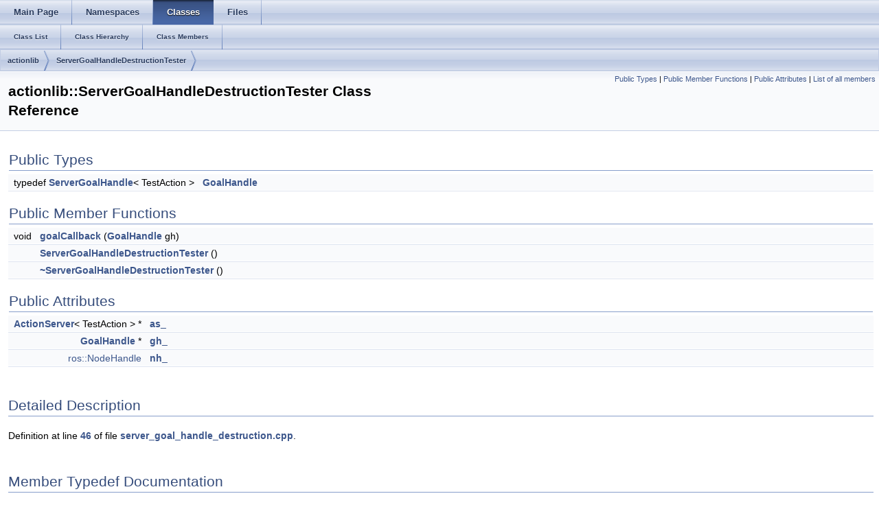

--- FILE ---
content_type: text/html
request_url: http://docs.ros.org/en/lunar/api/actionlib/html/classactionlib_1_1ServerGoalHandleDestructionTester.html
body_size: 11954
content:
<html><head><meta http-equiv="Content-Type" content="text/html;charset=utf-8">
<title>actionlib: actionlib::ServerGoalHandleDestructionTester Class Reference</title>
<link href="doxygen.css" rel="stylesheet" type="text/css">
<link href="tabs.css" rel="stylesheet" type="text/css">
<script type="text/javascript" src="jquery.js"></script>
<link rel="canonical" href="http://docs.ros.org/lunar/api/actionlib/html/classactionlib_1_1ServerGoalHandleDestructionTester.html" />
</head>
<body onload='searchBox.OnSelectItem(0);'>
<!-- Generated by Doxygen 1.8.11 -->
  <div id="navrow1" class="tabs">
    <ul class="tablist">
      <li><a href="index.html"><span>Main&#160;Page</span></a></li>
      <li><a href="namespaces.html"><span>Namespaces</span></a></li>
      <li class="current"><a href="annotated.html"><span>Classes</span></a></li>
      <li><a href="files.html"><span>Files</span></a></li>
    </ul>
  </div>
  <div id="navrow2" class="tabs2">
    <ul class="tablist">
      <li><a href="annotated.html"><span>Class&#160;List</span></a></li>
      <li><a href="inherits.html"><span>Class&#160;Hierarchy</span></a></li>
      <li><a href="functions.html"><span>Class&#160;Members</span></a></li>
    </ul>
  </div>
<div id="nav-path" class="navpath">
  <ul>
<li class="navelem"><a class="el" href="namespaceactionlib.html">actionlib</a></li><li class="navelem"><a class="el" href="classactionlib_1_1ServerGoalHandleDestructionTester.html">ServerGoalHandleDestructionTester</a></li>  </ul>
</div>
</div><!-- top -->
<div class="header">
  <div class="summary">
<a href="#pub-types">Public Types</a> &#124;
<a href="#pub-methods">Public Member Functions</a> &#124;
<a href="#pub-attribs">Public Attributes</a> &#124;
<a href="classactionlib_1_1ServerGoalHandleDestructionTester-members.html">List of all members</a>  </div>
  <div class="headertitle">
<div class="title">actionlib::ServerGoalHandleDestructionTester Class Reference</div>  </div>
</div><!--header-->
<div class="contents">
<table class="memberdecls">
<tr class="heading"><td colspan="2"><h2 class="groupheader"><a name="pub-types"></a>
Public Types</h2></td></tr>
<tr class="memitem:a0424823ea6d0a281ab2e7bb1fbf7962b"><td class="memItemLeft" align="right" valign="top">typedef <a class="el" href="classactionlib_1_1ServerGoalHandle.html">ServerGoalHandle</a>&lt; TestAction &gt;&#160;</td><td class="memItemRight" valign="bottom"><a class="el" href="classactionlib_1_1ServerGoalHandleDestructionTester.html#a0424823ea6d0a281ab2e7bb1fbf7962b">GoalHandle</a></td></tr>
<tr class="separator:a0424823ea6d0a281ab2e7bb1fbf7962b"><td class="memSeparator" colspan="2">&#160;</td></tr>
</table><table class="memberdecls">
<tr class="heading"><td colspan="2"><h2 class="groupheader"><a name="pub-methods"></a>
Public Member Functions</h2></td></tr>
<tr class="memitem:a231ae56af88c16f91fe7f3e23b3b2eca"><td class="memItemLeft" align="right" valign="top">void&#160;</td><td class="memItemRight" valign="bottom"><a class="el" href="classactionlib_1_1ServerGoalHandleDestructionTester.html#a231ae56af88c16f91fe7f3e23b3b2eca">goalCallback</a> (<a class="el" href="classactionlib_1_1ServerGoalHandleDestructionTester.html#a0424823ea6d0a281ab2e7bb1fbf7962b">GoalHandle</a> gh)</td></tr>
<tr class="separator:a231ae56af88c16f91fe7f3e23b3b2eca"><td class="memSeparator" colspan="2">&#160;</td></tr>
<tr class="memitem:abd8fe3038ba975dcaefcfa1c6e64ba09"><td class="memItemLeft" align="right" valign="top">&#160;</td><td class="memItemRight" valign="bottom"><a class="el" href="classactionlib_1_1ServerGoalHandleDestructionTester.html#abd8fe3038ba975dcaefcfa1c6e64ba09">ServerGoalHandleDestructionTester</a> ()</td></tr>
<tr class="separator:abd8fe3038ba975dcaefcfa1c6e64ba09"><td class="memSeparator" colspan="2">&#160;</td></tr>
<tr class="memitem:ac8ab73cb8064eeb8daa42a44b924ef15"><td class="memItemLeft" align="right" valign="top">&#160;</td><td class="memItemRight" valign="bottom"><a class="el" href="classactionlib_1_1ServerGoalHandleDestructionTester.html#ac8ab73cb8064eeb8daa42a44b924ef15">~ServerGoalHandleDestructionTester</a> ()</td></tr>
<tr class="separator:ac8ab73cb8064eeb8daa42a44b924ef15"><td class="memSeparator" colspan="2">&#160;</td></tr>
</table><table class="memberdecls">
<tr class="heading"><td colspan="2"><h2 class="groupheader"><a name="pub-attribs"></a>
Public Attributes</h2></td></tr>
<tr class="memitem:a1b81e10a9002fc8ff95aea9468b33a43"><td class="memItemLeft" align="right" valign="top"><a class="el" href="classactionlib_1_1ActionServer.html">ActionServer</a>&lt; TestAction &gt; *&#160;</td><td class="memItemRight" valign="bottom"><a class="el" href="classactionlib_1_1ServerGoalHandleDestructionTester.html#a1b81e10a9002fc8ff95aea9468b33a43">as_</a></td></tr>
<tr class="separator:a1b81e10a9002fc8ff95aea9468b33a43"><td class="memSeparator" colspan="2">&#160;</td></tr>
<tr class="memitem:a7e0107db06f3aaa8d508e1bbb6cab2dd"><td class="memItemLeft" align="right" valign="top"><a class="el" href="classactionlib_1_1ServerGoalHandleDestructionTester.html#a0424823ea6d0a281ab2e7bb1fbf7962b">GoalHandle</a> *&#160;</td><td class="memItemRight" valign="bottom"><a class="el" href="classactionlib_1_1ServerGoalHandleDestructionTester.html#a7e0107db06f3aaa8d508e1bbb6cab2dd">gh_</a></td></tr>
<tr class="separator:a7e0107db06f3aaa8d508e1bbb6cab2dd"><td class="memSeparator" colspan="2">&#160;</td></tr>
<tr class="memitem:a99870097360a92b20e9cd546dc67c5b1"><td class="memItemLeft" align="right" valign="top"><a class="elRef" doxygen="/tmp/rosdoc_index/lunar/symbols/roscpp.tag:../../../api/roscpp/html/" href="../../../api/roscpp/html/classros_1_1NodeHandle.html">ros::NodeHandle</a>&#160;</td><td class="memItemRight" valign="bottom"><a class="el" href="classactionlib_1_1ServerGoalHandleDestructionTester.html#a99870097360a92b20e9cd546dc67c5b1">nh_</a></td></tr>
<tr class="separator:a99870097360a92b20e9cd546dc67c5b1"><td class="memSeparator" colspan="2">&#160;</td></tr>
</table>
<a name="details" id="details"></a><h2 class="groupheader">Detailed Description</h2>
<div class="textblock">
<p>Definition at line <a class="el" href="server__goal__handle__destruction_8cpp_source.html#l00046">46</a> of file <a class="el" href="server__goal__handle__destruction_8cpp_source.html">server_goal_handle_destruction.cpp</a>.</p>
</div><h2 class="groupheader">Member Typedef Documentation</h2>
<a class="anchor" id="a0424823ea6d0a281ab2e7bb1fbf7962b"></a>
<div class="memitem">
<div class="memproto">
      <table class="memname">
        <tr>
          <td class="memname">typedef <a class="el" href="classactionlib_1_1ServerGoalHandle.html">ServerGoalHandle</a>&lt;TestAction&gt; <a class="el" href="classactionlib_1_1ServerGoalHandleDestructionTester.html#a0424823ea6d0a281ab2e7bb1fbf7962b">actionlib::ServerGoalHandleDestructionTester::GoalHandle</a></td>
        </tr>
      </table>
</div><div class="memdoc">

<p>Definition at line <a class="el" href="server__goal__handle__destruction_8cpp_source.html#l00049">49</a> of file <a class="el" href="server__goal__handle__destruction_8cpp_source.html">server_goal_handle_destruction.cpp</a>.</p>

</div>
</div>
<h2 class="groupheader">Constructor &amp; Destructor Documentation</h2>
<a class="anchor" id="abd8fe3038ba975dcaefcfa1c6e64ba09"></a>
<div class="memitem">
<div class="memproto">
      <table class="memname">
        <tr>
          <td class="memname">ServerGoalHandleDestructionTester::ServerGoalHandleDestructionTester </td>
          <td>(</td>
          <td class="paramname"></td><td>)</td>
          <td></td>
        </tr>
      </table>
</div><div class="memdoc">

<p>Definition at line <a class="el" href="server__goal__handle__destruction_8cpp_source.html#l00065">65</a> of file <a class="el" href="server__goal__handle__destruction_8cpp_source.html">server_goal_handle_destruction.cpp</a>.</p>

</div>
</div>
<a class="anchor" id="ac8ab73cb8064eeb8daa42a44b924ef15"></a>
<div class="memitem">
<div class="memproto">
      <table class="memname">
        <tr>
          <td class="memname">ServerGoalHandleDestructionTester::~ServerGoalHandleDestructionTester </td>
          <td>(</td>
          <td class="paramname"></td><td>)</td>
          <td></td>
        </tr>
      </table>
</div><div class="memdoc">

<p>Definition at line <a class="el" href="server__goal__handle__destruction_8cpp_source.html#l00074">74</a> of file <a class="el" href="server__goal__handle__destruction_8cpp_source.html">server_goal_handle_destruction.cpp</a>.</p>

</div>
</div>
<h2 class="groupheader">Member Function Documentation</h2>
<a class="anchor" id="a231ae56af88c16f91fe7f3e23b3b2eca"></a>
<div class="memitem">
<div class="memproto">
      <table class="memname">
        <tr>
          <td class="memname">void ServerGoalHandleDestructionTester::goalCallback </td>
          <td>(</td>
          <td class="paramtype"><a class="el" href="classactionlib_1_1ServerGoalHandleDestructionTester.html#a0424823ea6d0a281ab2e7bb1fbf7962b">GoalHandle</a>&#160;</td>
          <td class="paramname"><em>gh</em></td><td>)</td>
          <td></td>
        </tr>
      </table>
</div><div class="memdoc">

<p>Definition at line <a class="el" href="server__goal__handle__destruction_8cpp_source.html#l00081">81</a> of file <a class="el" href="server__goal__handle__destruction_8cpp_source.html">server_goal_handle_destruction.cpp</a>.</p>

</div>
</div>
<h2 class="groupheader">Member Data Documentation</h2>
<a class="anchor" id="a1b81e10a9002fc8ff95aea9468b33a43"></a>
<div class="memitem">
<div class="memproto">
      <table class="memname">
        <tr>
          <td class="memname"><a class="el" href="classactionlib_1_1ActionServer.html">ActionServer</a>&lt;TestAction&gt;* actionlib::ServerGoalHandleDestructionTester::as_</td>
        </tr>
      </table>
</div><div class="memdoc">

<p>Definition at line <a class="el" href="server__goal__handle__destruction_8cpp_source.html#l00054">54</a> of file <a class="el" href="server__goal__handle__destruction_8cpp_source.html">server_goal_handle_destruction.cpp</a>.</p>

</div>
</div>
<a class="anchor" id="a7e0107db06f3aaa8d508e1bbb6cab2dd"></a>
<div class="memitem">
<div class="memproto">
      <table class="memname">
        <tr>
          <td class="memname"><a class="el" href="classactionlib_1_1ServerGoalHandleDestructionTester.html#a0424823ea6d0a281ab2e7bb1fbf7962b">GoalHandle</a>* actionlib::ServerGoalHandleDestructionTester::gh_</td>
        </tr>
      </table>
</div><div class="memdoc">

<p>Definition at line <a class="el" href="server__goal__handle__destruction_8cpp_source.html#l00055">55</a> of file <a class="el" href="server__goal__handle__destruction_8cpp_source.html">server_goal_handle_destruction.cpp</a>.</p>

</div>
</div>
<a class="anchor" id="a99870097360a92b20e9cd546dc67c5b1"></a>
<div class="memitem">
<div class="memproto">
      <table class="memname">
        <tr>
          <td class="memname"><a class="elRef" doxygen="/tmp/rosdoc_index/lunar/symbols/roscpp.tag:../../../api/roscpp/html/" href="../../../api/roscpp/html/classros_1_1NodeHandle.html">ros::NodeHandle</a> actionlib::ServerGoalHandleDestructionTester::nh_</td>
        </tr>
      </table>
</div><div class="memdoc">

<p>Definition at line <a class="el" href="server__goal__handle__destruction_8cpp_source.html#l00053">53</a> of file <a class="el" href="server__goal__handle__destruction_8cpp_source.html">server_goal_handle_destruction.cpp</a>.</p>

</div>
</div>
<hr/>The documentation for this class was generated from the following file:<ul>
<li><a class="el" href="server__goal__handle__destruction_8cpp_source.html">server_goal_handle_destruction.cpp</a></li>
</ul>
</div><!-- contents -->

<br clear="all" />
<hr size="1"><div style="align: right;">
<a href="http://wiki.ros.org/actionlib">actionlib</a><br />
Author(s): Eitan Marder-Eppstein, Vijay Pradeep, Mikael Arguedas</br />
<small>autogenerated on Mon Feb 18 2019 03:59:59</small>
</div>
</body>
</html>
